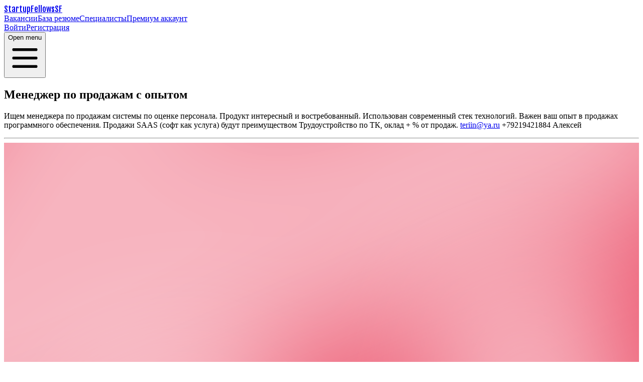

--- FILE ---
content_type: text/html; charset=utf-8
request_url: https://startupfellows.ru/vacancy/2497
body_size: 3597
content:
<!doctype html>
<html lang="ru"><head><meta content="-4hzDr61rb4_JJapNuywft5v-ftM7UmrC7K_I34EOyU" name="google-site-verification"><meta content="5afce3bcb072f2cd" name="yandex-verification"><meta content="width=device-width, initial-scale=1.0" name="viewport"><meta content="text/html; charset=UTF-8" http-equiv="Content-Type"><meta content="Ищем менеджера по продажам системы по оценке персонала. Продукт интересный и востребованный. Использован современный стек технологий.
Важен ваш опыт в продажах " name="description"><title>Менеджер по продажам с опытом | Вакансия | StartupFellows</title><link href="/static/img/apple-touch-icon.png" rel="apple-touch-icon" sizes="180x180"><link href="/static/img/favicon-32x32.png" rel="icon" sizes="32x32" type="image/png"><link href="/static/img/favicon-16x16.png" rel="icon" sizes="16x16" type="image/png"><link href="/static/site.webmanifest" rel="manifest"><link href="/static/css/linkify.css?v=f251f0f5-f537-4dc7-8e44-5b10308da6ca" rel="stylesheet" type="text/css"><link href="/static/css/output.css?v=da92f45f-7008-4e7d-9762-64bdd31450fa" rel="stylesheet" type="text/css"><script src="/static/js/client.js?v=0097639e-d595-4bfc-89ba-171e75357b09" type="module"></script><script async src="https://yandex.ru/ads/system/context.js"></script><script type="text/javascript">window.yaContextCb = window.yaContextCb || [];</script><script src="https://cdnjs.cloudflare.com/ajax/libs/jquery/3.7.1/jquery.min.js"></script><script src="/static/js/linkify.min.js?v=510620d0-dfe7-4eb1-9ba2-ff34a2e54604"></script><script src="/static/js/linkify-jquery.min.js?v=beec6540-d3ac-4935-844c-86712eaf5b61"></script><script src="/static/js/init.js?v=f299e00b-4f5b-416e-9b62-f367b4f56674"></script><script src="//unpkg.com/alpinejs"></script><script crossorigin="anonymous" integrity="sha384-ezjq8118wdwdRMj+nX4bevEi+cDLTbhLAeFF688VK8tPDGeLUe0WoY2MZtSla72F" src="https://cdn.jsdelivr.net/npm/htmx.org@2.0.8/dist/htmx.js"></script></head><body><header class="sticky top-0 z-50 border-b border-gray-200 bg-white"><div class="max-w-screen-xl mx-auto px-6 py-4 "><div class="flex items-center justify-between"><a class="hidden sm:flex lg:flex-1 group text-3xl font-bold logo" href="/">StartupFellows</a><a class="flex lg:w-0 lg:flex-1 inline-block group text-3xl font-bold logo sm:hidden" href="/">SF</a><nav class="hidden space-x-2 font-medium lg:flex"><a class="font-medium text-gray-700 px-3 py-2 rounded-3xl hover:bg-gray-100" href="/vacancies">Вакансии</a><a class="font-medium text-gray-700 px-3 py-2 rounded-3xl hover:bg-gray-100" href="/resumes">База резюме</a><a class="font-medium text-gray-700 px-3 py-2 rounded-3xl hover:bg-gray-100" href="/profiles">Специалисты</a><a class="font-medium text-gray-700 px-3 py-2 rounded-3xl hover:bg-gray-100" href="https://boosty.to/startupfellows" target="_blank">Премиум аккаунт</a></nav><div class="items-center justify-end flex-1 hidden space-x-2 sm:flex"><a class="font-medium text-gray-700 px-3 py-2 rounded-3xl hover:bg-gray-100" href="/login">Войти</a><a class="px-3 py-2 text font-medium text-white bg-black rounded-3xl hover:bg-black/80" href="/signup">Регистрация</a></div><div class="lg:hidden" x-data="{ open: false }"><button @click="open = true" class="p-2 text-gray-600 bg-gray-100 rounded-3xl" type="button"><span class="sr-only">Open menu</span><svg xmlns="http://www.w3.org/2000/svg" aria-hidden="true" class="w-5 h-5" fill="none" stroke="currentColor" viewBox="0 0 24 24" xmlns="http://www.w3.org/2000/svg"><path xmlns="http://www.w3.org/2000/svg" d="M4 6h16M4 12h16M4 18h16" stroke-linecap="round" stroke-linejoin="round" stroke-width="2"></path></svg></button><section class="fixed inset-y-0 right-0 z-50 flex" style="display: none" x-on:click.away="open = false" x-show="open"><div class="w-screen md:max-w-sm"><div class="flex flex-col h-full divide-y divide-gray-200 bg-gray-50"><div class="overflow-y-scroll"><header class="flex items-center justify-between h-16 pl-6"><span class="font-medium tracking-widest uppercase"></span><button aria-label="Close menu" class="w-16 h-16 border-l border-gray-200" type="button" x-on:click="open = false"><svg xmlns="http://www.w3.org/2000/svg" class="w-5 h-5 mx-auto" fill="none" stroke="currentColor" viewBox="0 0 24 24" xmlns="http://www.w3.org/2000/svg"><path xmlns="http://www.w3.org/2000/svg" d="M6 18L18 6M6 6l12 12" stroke-linecap="round" stroke-linejoin="round" stroke-width="2"></path></svg></button></header><nav class="flex flex-col text font-medium text-gray-500 border-t border-b border-gray-200 divide-y divide-gray-200"><a class="px-6 py-3" href="/vacancies">Вакансии</a><a class="px-6 py-3" href="/resumes">База резюме</a><a class="px-6 py-3" href="/profiles">Специалисты</a><a class="px-6 py-3" href="https://boosty.to/startupfellows" target="_blank">Премиум аккаунт</a><a class="px-6 py-3" href="/login">Войти</a><a class="px-6 py-3" href="/signup">Регистрация</a></nav></div></div></div></section></div></div></div></header><div><div class="mt-5"></div><div class="max-w-screen-xl mx-auto grid grid-cols-4 gap-4 md:px-6 lg:px-8 mb-5"><div class="col-span-4 lg:col-span-3"><div class="rounded-3xl border border-gray-200 p-6 flex flex-col gap-4"><h2 class="text-lg font-medium sm:text-xl break-all">Менеджер по продажам с опытом</h2><div class="text-sm flex justify-between items-center"><div class="flex gap"><div class="flex gap-1"></div></div></div><p class="text text-gray-700 linkify whitespace-pre-wrap break-all">Ищем менеджера по продажам системы по оценке персонала. Продукт интересный и востребованный. Использован современный стек технологий.
Важен ваш опыт в продажах программного обеспечения. Продажи SAAS (софт как услуга) будут преимуществом

 Трудоустройство по ТК, оклад + % от продаж.

teriin@ya.ru
+79219421884
Алексей</p><hr class="border-gray-200"><div class="flex flex-wrap items-center gap-1 text-sm text-gray-500"><a class="text flex items-center hover:underline" href="/profile/4485"><img alt="ter" class="rounded-full h-5 w-5" src="https://api.dicebear.com/9.x/glass/svg?seed=ter"><span class="ml-1">ter</span></a><span aria-hidden="true">·</span><div class="flex items-center"><svg xmlns="http://www.w3.org/2000/svg" class="h-4 w-4" fill="none" stroke="currentColor" stroke-width="2" viewBox="0 0 24 24" xmlns="http://www.w3.org/2000/svg"><path xmlns="http://www.w3.org/2000/svg" d="M15 12a3 3 0 11-6 0 3 3 0 016 0z" stroke-linecap="round" stroke-linejoin="round"></path><path xmlns="http://www.w3.org/2000/svg" d="M2.458 12C3.732 7.943 7.523 5 12 5c4.478 0 8.268 2.943 9.542 7-1.274 4.057-5.064 7-9.542 7-4.477 0-8.268-2.943-9.542-7z" stroke-linecap="round" stroke-linejoin="round"></path></svg><p class="ml-1">896</p></div><span aria-hidden="true">·</span><a class="flex items-center hover:underline" href="/post/2497#comments" title="Кол-во комментариев"><svg xmlns="http://www.w3.org/2000/svg" class="h-4 w-4" fill="none" stroke="currentColor" stroke-width="2" viewBox="0 0 24 24" xmlns="http://www.w3.org/2000/svg"><path xmlns="http://www.w3.org/2000/svg" d="M17 8h2a2 2 0 012 2v6a2 2 0 01-2 2h-2v4l-4-4H9a1.994 1.994 0 01-1.414-.586m0 0L11 14h4a2 2 0 002-2V6a2 2 0 00-2-2H5a2 2 0 00-2 2v6a2 2 0 002 2h2v4l.586-.586z" stroke-linecap="round" stroke-linejoin="round"></path></svg><span class="ml-1">0</span></a><span aria-hidden="true">·</span><div class="items-center">2020-03-10</div></div></div><div data-post-id="2497" id="post_comments"></div></div><div class="hidden lg:block lg:grid-col-1"><div><article class="block p-6 text-center text-black rounded-3xl border border-gray-200"><div class="mt-4 text font-bold"><h6>Хотите получать уведомления о новых вакансиях?</h6><a class="inline-block px-8 py-3 mt-8 text font-medium text-white transition bg-blue-600 rounded-3xl hover:bg-blue-700 active:bg-blue-500 focus:outline-none focus:ring bg-gradient-to-r from-indigo-500 to-indigo-700" href="https://telegram.me/startupfellows" target="_blank">Подписаться на Telegram</a></div></article><div class="block mt-4"><div id="yandex_rtb_R-A-18503075-1"></div><script type="text/javascript">window.yaContextCb.push(() => {
           Ya.Context.AdvManager.render({
             blockId: "R-A-18503075-1",
             renderTo: "yandex_rtb_R-A-18503075-1"
           });
         });</script></div><article class="block p-6 text-center text-black rounded-3xl border mt-4 border-gray-200"><h5 class="text-xl font-bold text-transparent sm:text-2xl bg-clip-text bg-gradient-to-r from-green-300 via-blue-500 to-purple-600">Премиум аккаунт</h5><div class="mt-4 text"><h6><span class="text-2xl">₽</span><span class="inline text-5xl font-bold">249</span><span class="text-xs">/ месяц</span></h6></div><ul class="mt-8 space-y-2.5 text-gray-800"><li><svg xmlns="http://www.w3.org/2000/svg" class="inline w-6 h-6 text-blue-600" fill="none" stroke="currentColor" stroke-width="2" viewBox="0 0 24 24" xmlns="http://www.w3.org/2000/svg"><path xmlns="http://www.w3.org/2000/svg" d="M5 13l4 4L19 7" stroke-linecap="round" stroke-linejoin="round"></path></svg> Доступ к базе резюме</li><li><svg xmlns="http://www.w3.org/2000/svg" class="inline w-6 h-6 text-blue-600" fill="none" stroke="currentColor" stroke-width="2" viewBox="0 0 24 24" xmlns="http://www.w3.org/2000/svg"><path xmlns="http://www.w3.org/2000/svg" d="M5 13l4 4L19 7" stroke-linecap="round" stroke-linejoin="round"></path></svg> Поиск по вакансиям/специалистам</li><li><svg xmlns="http://www.w3.org/2000/svg" class="inline w-6 h-6 text-blue-600" fill="none" stroke="currentColor" stroke-width="2" viewBox="0 0 24 24" xmlns="http://www.w3.org/2000/svg"><path xmlns="http://www.w3.org/2000/svg" d="M5 13l4 4L19 7" stroke-linecap="round" stroke-linejoin="round"></path></svg> Премиум оформление вакансий/резюме</li><li><svg xmlns="http://www.w3.org/2000/svg" class="inline w-6 h-6 text-blue-600" fill="none" stroke="currentColor" stroke-width="2" viewBox="0 0 24 24" xmlns="http://www.w3.org/2000/svg"><path xmlns="http://www.w3.org/2000/svg" d="M5 13l4 4L19 7" stroke-linecap="round" stroke-linejoin="round"></path></svg> Сайт без рекламы</li></ul><a class="block px-8 py-3 mt-8 text font-medium text-white transition bg-blue-600 rounded-3xl hover:bg-blue-700 active:bg-blue-500 focus:outline-none focus:ring bg-gradient-to-r from-orange-600 to-orange-500" href="https://boosty.to/startupfellows" target="_blank">Купить премиум</a></article></div></div></div></div><footer class="mt-2"><div class="max-w-screen-xl mx-auto text-gray-500 text-sm p-6"><div class="flex justify-center gap-4"><a class="block hover:underline cursor-pointer hover:text-gray-600 transition decoration-1" href="/">©2026 StartupFellows</a><a class="block hover:underline cursor-pointer hover:text-gray-600 transition decoration-1" href="/terms">Пользовательское соглашение</a></div></div></footer></body></html>

--- FILE ---
content_type: text/css; charset=utf-8
request_url: https://startupfellows.ru/static/css/linkify.css?v=f251f0f5-f537-4dc7-8e44-5b10308da6ca
body_size: -46
content:
p.linkify a {
    -webkit-text-decoration-line: underline;
    text-decoration-line: underline;
}


--- FILE ---
content_type: image/svg+xml
request_url: https://api.dicebear.com/9.x/glass/svg?seed=ter
body_size: 809
content:
<svg xmlns="http://www.w3.org/2000/svg" viewBox="0 0 100 100" fill="none" shape-rendering="auto"><metadata xmlns:rdf="http://www.w3.org/1999/02/22-rdf-syntax-ns#" xmlns:xsi="http://www.w3.org/2001/XMLSchema-instance" xmlns:dc="http://purl.org/dc/elements/1.1/" xmlns:dcterms="http://purl.org/dc/terms/"><rdf:RDF><rdf:Description><dc:title>Glass</dc:title><dc:creator>DiceBear</dc:creator><dc:source xsi:type="dcterms:URI">https://www.dicebear.com</dc:source><dcterms:license xsi:type="dcterms:URI">https://creativecommons.org/publicdomain/zero/1.0/</dcterms:license><dc:rights>„Glass” (https://www.dicebear.com) by „DiceBear”, licensed under „CC0 1.0” (https://creativecommons.org/publicdomain/zero/1.0/)</dc:rights></rdf:Description></rdf:RDF></metadata><mask id="viewboxMask"><rect width="100" height="100" rx="0" ry="0" x="0" y="0" fill="#fff" /></mask><g mask="url(#viewboxMask)"><rect fill="#eb4762" width="100" height="100" x="0" y="0" /><g style="mix-blend-mode:screen" opacity="0.6" filter="url(#dicebearGlass-a)"><g transform="translate(-25 -25)"><g transform="translate(-26, -75) rotate(-113 75 75)"><path d="M138 3.2v145.5h-33L52.5 72.3h-1v76.4H12.2V3.2h33.5l51.7 76.2h1.2V3.2z" fill="white"/></g></g></g><g style="mix-blend-mode:screen" opacity="0.6" filter="url(#dicebearGlass-b)"><g transform="translate(-25 -25)"><g transform="translate(-18, 30) rotate(-101 75 75)"><path d="M22.2 148.6V3H127v32H61.7v25h59.9v31.8h-60v25h65.1v31.9z" fill="white"/></g></g></g><defs><filter id="dicebearGlass-a" x="-57" y="-57" width="214" height="214" filterUnits="userSpaceOnUse" color-interpolation-filters="sRGB"><feFlood flood-opacity="0" result="BackgroundImageFix"/><feBlend in="SourceGraphic" in2="BackgroundImageFix" result="shape"/><feGaussianBlur stdDeviation="16" result="effect1_foregroundBlur_25_7"/></filter><filter id="dicebearGlass-b" x="-57" y="-57" width="214" height="214" filterUnits="userSpaceOnUse" color-interpolation-filters="sRGB"><feFlood flood-opacity="0" result="BackgroundImageFix"/><feBlend in="SourceGraphic" in2="BackgroundImageFix" result="shape"/><feGaussianBlur stdDeviation="16" result="effect1_foregroundBlur_25_7"/></filter></defs></g></svg>

--- FILE ---
content_type: text/javascript; charset=utf-8
request_url: https://startupfellows.ru/static/js/init.js?v=f299e00b-4f5b-416e-9b62-f367b4f56674
body_size: 89
content:
$(document).ready(function () {
  $(".linkify").linkify();

  // $(".momentjs").text(function (i, originDate) {
  //   var parsedDate = moment(originDate, "DD-MM-YYYY HH:mm:ss");
  //   parsedDate.locale("ru");
  //   return parsedDate.fromNow();
  // });
});
